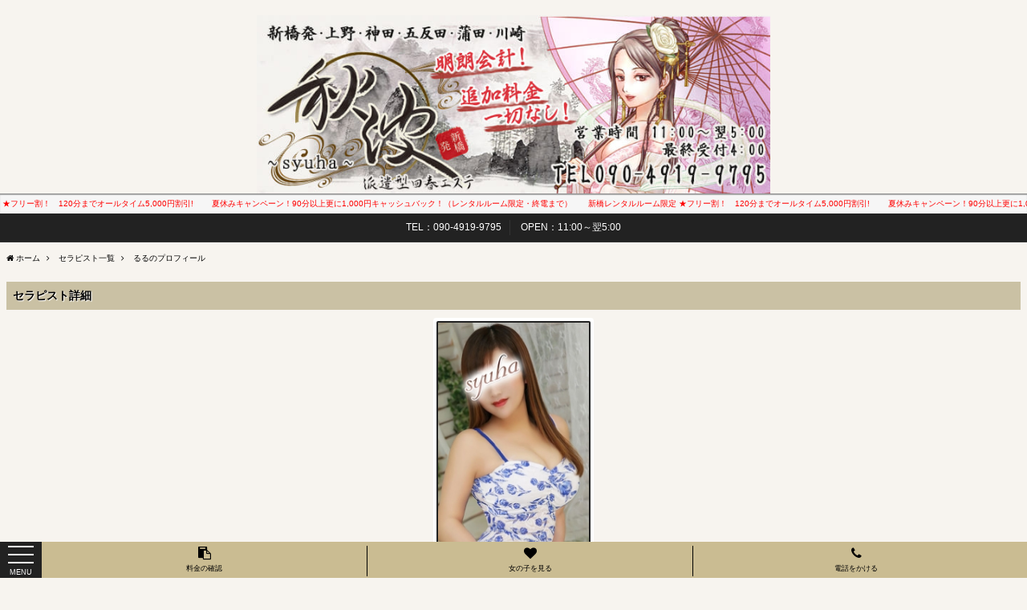

--- FILE ---
content_type: text/html
request_url: https://tokyo-syuha.com/s/profile.php?sid=107
body_size: 4019
content:
<!DOCTYPE html>
<html lang="ja">
<head>
<!-- Google tag (gtag.js) -->
<script async src="https://www.googletagmanager.com/gtag/js?id=G-6236P4YDH1"></script>
<script>
  window.dataLayer = window.dataLayer || [];
  function gtag(){dataLayer.push(arguments);}
  gtag('js', new Date());

  gtag('config', 'G-6236P4YDH1');
</script>
<meta charset="utf-8">
<title>新橋発デリヘル回春マッサージ『秋波（しゅうは）』 | るるさんの詳細ページ</title>
<meta http-equiv="X-UA-Compatible" content="IE=edge,chrome=1">
<meta name="description" content="新橋発デリヘル風俗・回春性感マッサージ『秋波（しゅうは）』のオフィシャルサイト。古来中国より皇帝の寵愛を受けるために広まったといわれる秘伝のマッサージが今蘇る！日ごろの疲れを癒し、幾千もの快楽が味わえる本格派回春エステです。新橋・神田は交通費無料で出張いたします。">
<meta name="keywords" content="新橋,回春,エステ,マッサージ,風俗,中国,アジアンエステ">
<meta name="viewport" content="user-scalable=yes,initial-scale=1.0,minimum-scale=1.0,width=device-width">
<meta name="referrer" content="unsafe-url">
<link rel="stylesheet" href="css/drawer.min.css"><!-- DRAWER -->
<link rel="stylesheet" href="css/style.css">
<link rel="stylesheet" href="https://netdna.bootstrapcdn.com/font-awesome/4.0.3/css/font-awesome.min.css"><!-- Webfont -->
<link rel="stylesheet" href="css/flexslider.css"><!-- flexslider -->
<link rel="shortcut icon" href="https://tokyo-syuha.com/images/favicon.ico">
<link rel="apple-touch-icon" href="https://tokyo-syuha.com/images/apple-touch-icon.png">
<link rel="canonical" href="https://tokyo-syuha.com/profile.php?sid=107" />

<script src="js/jquery-1.10.2.min.js"></script><!-- jQuery -->
<script src="js/jquery-1.9.2.js"></script><!-- jQuery -->
<!-- <script src="https://code.jquery.com/ui/1.9.2/jquery-ui.js"></script> -->
<script src="js/endless_scroll_min.js"></script><!-- ヘッドラインー -->
<script src="js/jquery.flexslider-min.js"></script><!-- スライダー -->
<script src="js/smoothScroll.js"></script><!-- スクロール -->
<script src="js/tabswitch.js"></script><!-- タブの切替 -->
<script src="js/jquery.ui.datepicker-ja.js"></script><!-- 日付ピッカー -->
<script src="js/jquery.cycle.all.min.js"></script>
<script src="js/iscroll.js"></script><!-- DRAWER -->
<script src="js/drawer.min.js"></script>
<script src="js/my.js"></script>


</head>
<body class="drawer drawer--left">
    　    <!-- ヘッダー -->
    <header id="header" role="banner">
        <div class="inner">
            <h1><a href="top.php"><img src="https://tokyo-syuha.com/s/images/logo.jpg" alt="東京新橋発・上野・神田・五反田・蒲田・川崎／風俗・回春エステ『秋波（しゅうは）』。古来中国より伝わる秘伝の技をご堪能ください。" width="100%"></a></h1>
        </div>
        <div id="header_menu">
            <!-- グローバルメニュー（ドロワー） -->
            <button type="button" class="drawer-toggle drawer-hamburger">
                <span class="sr-only">toggle navigation</span>
                <span class="drawer-hamburger-icon"></span>
                <span class="drawer_txt">MENU</span>
            </button>
            <nav class="drawer-nav" role="navigation">
                <div>
                    <ul class="drawer-menu">
                        <!-- テキストメニュー -->
                        <li class="menu_t"><i class="fa fa-caret-down fa-lg fa-fw" aria-hidden="true"></i>MENU</li>
                        <li class="menu_t"><a href="top.php" class="drawer-menu-item"><i class="fa fa-home fa-lg fa-fw" aria-hidden="true"></i>トップページ</a></li>
                        <li class="menu_t"><a href="topics.php" class="drawer-menu-item">新着情報</a></li>
                        <li class="menu_t"><a href="system.php" class="drawer-menu-item">料金システム</a></li>
                        <li class="menu_t"><a href="staff.php" class="drawer-menu-item">セラピスト一覧</a></li>
                        <li class="menu_t"><a href="https://fujoho.jp/index.php?p=shop_info&id=22757&h=ON" class="drawer-menu-item">出勤スケジュール</a></li>
                        <li class="menu_t"><a href="recruit.php" class="drawer-menu-item">求人情報</a></li>
                        <li class="menu_t"><a href="newface.php" class="drawer-menu-item">新人情報</a></li>
                        <li class="menu_t"><a href="hotel.php" class="drawer-menu-item">ホテルリスト</a></li>
                        <li class="menu_t"><a href="ranking.php" class="drawer-menu-item">ランキング</a></li>
                        <li class="menu_t mb_20"><a href="https://pay.star-pay.jp/site/com/shop.php?tel=&payc=1015" class="drawer-menu-item" target="_blank">カード決済</a></li>
                        <li class="menu_t"><a href="enquete.php" class="drawer-menu-item">アンケート</a></li>
                        <!-- アイコンメニュー -->
                        <!-- 店名 -->
                        <li class="menu_d menu_s">
                            <i class="fa fa-caret-right fa-fw" aria-hidden="true"></i>新橋発デリヘル回春マッサージ『秋波（しゅうは）』
                        </li>
                        <!-- 営業時間 -->
                        <li class="menu_d">
                            <i class="fa fa-clock-o fa-fw" aria-hidden="true"></i>11:00～翌5:00（受付&nbsp;11:00～翌4:00）
                        </li>
                        <!-- 電話番号 -->
                        <li class="menu_d">
                            <a href="tel:090-4919-9795" class="btn_sq">
                                <i class="fa fa-phone fa-lg fa-fw" aria-hidden="true"></i>090-4919-9795
                            </a>
                        </li>
                        <div>
                    <p class="center">
                        <a class="link1" href="link.php" style="text-decoration:underline;color:#fff;margin-top:24px;display:inline-block;"><i class="fa fa-link fa-fw"></i>リンク</a>
                    </p>
                       </div>
                </div>
            </nav>
            <!-- //グローバルメニュー -->
            <div class="header_right">
                <a href="system.php">
                    <i class="fa fa-clipboard fa-lg" aria-hidden="true"></i><br>
                    <p>料金の確認</p>
                </a>
                <a href="staff.php">
                    <i class="fa fa-heart fa-lg" aria-hidden="true"></i><br>
                    <p>女の子を見る</p>
                </a>
                <a href="tel:090-4919-9795">
                    <i class="fa fa-phone fa-lg" aria-hidden="true"></i><br>
                    <p>電話をかける</p>
                </a>
            </div>
        </div>
        <!-- ヘッドライン -->
        <div class="headline">
                                    <span style="color:#FF0000;">新橋レンタルルーム限定 ★フリー割！　120分までオールタイム5,000円割引!</span>
                                                <span style="color:#FF0000;">夏休みキャンペーン！90分以上更に1,000円キャッシュバック！（レンタルルーム限定・終電まで）</span>
                                </div>
        <!-- //ヘッドライン -->
        <!-- 電話番号 / 営業時間 -->
        <ul class="info_box mb_10">
            <li><a href="tel:090-4919-9795">TEL：090-4919-9795</a></li>
            <li>OPEN：11:00～翌5:00</li>
        </ul>
        <!-- //電話番号 / 営業時間 -->

        <!-- パンくず -->
        <div class="breadcrumbs">
            <ul>
                                <li>
                                        <a href="https://tokyo-syuha.com/s/index.php">ホーム</a>
                                    </li>
                                <li>
                                        <a href="https://tokyo-syuha.com/s/staff.php">セラピスト一覧</a>
                                    </li>
                                <li>
                                        るるのプロフィール
                                    </li>
                            </ul>
        </div>
        <!-- //パンくず -->

    </header>
    <!-- //ヘッダー -->

    <!-- メインカラム -->
    <div id="contents" class="wrap">
        <main role="main">
            

<!-- サムネイル -->
<section class="section_box">
    <h2>セラピスト詳細</h2>
    <div class="profile_thumb">
      <div class="flexslider">
          <ul class="slides">
                                                <li>
                <img src="https://tokyo-syuha.com/images_staff/107/sp_110304304018.jpg" alt="るる1" width="200" height="300" class="img_cast">
            </li>
                                                            <li>
                <img src="https://tokyo-syuha.com/images_staff/107/sp_110304304585.jpg" alt="るる2" width="200" height="300" class="img_cast">
            </li>
                                                            <li>
                <img src="https://tokyo-syuha.com/images/no_image.jpg" width="200" height="300" alt="ノーイメージ"class="img_cast">
            </li>
                                </ul>
    </div>
</div>
</section>
<!-- //サムネイル -->

<!-- プロフィール -->
<section class="section_box profile_box">
    <h2>プロフィール</h2>
    <div class="wrap">
        <div class="txt_box_01">
            <p class="short_comment"></p>
            <p class="name">
                るる(23)<img src="https://tokyo-syuha.com/images/icon_new.gif" alt="new">
                                                                                            </p>
            <p class="size">T158&nbsp;B87(F)&nbsp;W58&nbsp;H85</p>
            <p class="icon">
                            </p>
        </div>
    </div>
</section>
<!-- //プロフィール -->

<!-- 項目1 -->
<section class="section_box profile_qa">
    <h2>オプション</h2>
    <div class="wrap">
        <dl class="txt_box_01 param_box">
                                    <dt>オールヌード</dt>
            <dd><img src="https://tokyo-syuha.com/images/opt1-0.png" alt="可"></dd>
                                                <dt>キス</dt>
            <dd><img src="https://tokyo-syuha.com/images/opt1-0.png" alt="可"></dd>
                                                <dt>フェラ</dt>
            <dd><img src="https://tokyo-syuha.com/images/opt1-0.png" alt="可"></dd>
                                                <dt>69</dt>
            <dd><img src="https://tokyo-syuha.com/images/opt1-0.png" alt="可"></dd>
                                                <dt>素股</dt>
            <dd><img src="https://tokyo-syuha.com/images/opt1-0.png" alt="可"></dd>
                                </dl>
    </div>
</section>
<!-- //項目1 -->

<!-- 項目2 -->
<!-- //項目2 -->

<!-- 動画 -->
<!-- //動画 -->

<!-- youtube動画 -->
<!-- //youtube動画 -->

<!-- コメント -->
<section class="section_box">
    <h2>コメント</h2>
    <div class="wrap">
        <p class="txt_box_01">
            グラマーボディにふっくら形の良い巨乳！その吸い付くようなもち肌は密着感も◎！根はとっても優しい子ですが、うちに秘めたSっ気はかなりのもので、グイグイ男性を攻めてきますので、受け身が大好きな方にはベストカップルが生まれるかもしれません(*´艸｀*)。
        </p>
    </div>
</section>
<!-- //コメント -->

<!-- コメント -->
<!-- //コメント -->

<!-- スケジュール -->
<section class="section_box">
    <h2>出勤スケジュール</h2>
    <div class="wrap">
        <table class="table_01">
                        <tr>
                                <th>01月30日(金)</th>
                                <td>11:00-LAST</td>
            </tr>
                        <tr>
                                <th>
                    <span class="atten_03">01月31日(土)</span>
                </th>
                                <td>11:00-LAST</td>
            </tr>
                        <tr>
                                <th><span class="atten_04">02月01日(日)</span></th>
                                <td>11:00-LAST</td>
            </tr>
                        <tr>
                                <th>02月02日(月)</th>
                                <td>お休み</td>
            </tr>
                        <tr>
                                <th>02月03日(火)</th>
                                <td>お休み</td>
            </tr>
                        <tr>
                                <th>02月04日(水)</th>
                                <td>お休み</td>
            </tr>
                        <tr>
                                <th>02月05日(木)</th>
                                <td>お休み</td>
            </tr>
                    </table>
    </div>
</section>
<!-- //スケジュール -->

<script src="https://tokyo-syuha.com/js/jwplayer/jwplayer.js"></script>
<script>
        function movie_write(thumb_name,movie_name){
        jwplayer("movie").setup({
            flashplayer: "https://tokyo-syuha.com/js/jwplayer/player.swf",
            file: "https://tokyo-syuha.com/images_staff/107/"+movie_name,
            image: "https://tokyo-syuha.com/images_staff/107/"+thumb_name,
            width: "350",
            height: "200",
            controls: true,
            mute: true,
            autostart: false
        });
    }
</script>


        </main>
    </div>
    <!-- //メインカラム -->

        <!-- フッター -->
    <footer>
        <small>
            &copy;&nbsp;
            <script type="text/javascript">
                $y=2013;$ny=new Date().getFullYear();
                document.write($ny>$y?$y+'-'+$ny: $y);
            </script>
            &nbsp;新橋発デリヘル回春マッサージ『秋波（しゅうは）』&nbsp;All&nbsp;Rights&nbsp;Reserved.
        </small>
    </footer>
    <!-- //フッター -->

</body>
</html>


--- FILE ---
content_type: text/css
request_url: https://tokyo-syuha.com/s/css/style.css
body_size: 14870
content:
@charset "UTF-8";
html, body, div, span, object, iframe,
h1, h2, h3, h4, h5, h6, p, blockquote, pre,
abbr, address, cite, code,
del, dfn, em, img, ins, kbd, q, samp,
small, strong, sub, sup, var,
b, i,
dl, dt, dd, ol, ul, li,
fieldset, form, label, legend,
table, caption, tbody, tfoot, thead, tr, th, td,
article, aside, canvas, details, figcaption, figure, footer, header, hgroup, menu, nav, section, summary, time, mark, audio, video {
  margin: 0;
  padding: 0;
  border: 0;
  outline: 0;
  font-size: 100%;
  vertical-align: baseline;
  background: transparent;
}

body {
  font-size: 12px;
  /* 変更 */
  font-family: 'Hiragino Kaku Gothic ProN', Meiryo, sans-serif;
  /* 変更 */
  line-height: 1.6em;
  /* 変更 */
  -webkit-text-size-adjust: 100%;
}

article, aside, details, figcaption, figure, footer, header, hgroup, menu, nav, section, main {
  display: block;
}

h1, h2, h3, h4, h5, h6, strong, th {
  font-weight: normal;
}

ol, ul {
  list-style: none;
}

blockquote, q {
  quotes: none;
}

blockquote:before, blockquote:after, q:before, q:after {
  content: "";
  content: none;
}

/*android版クローム　フォントサイズが大きくなる不具合対策*/
p{
  max-height: 99999px;
}

a {
  margin: 0;
  padding: 0;
  font-size: 100%;
  vertical-align: baseline;
  background: transparent;
  text-decoration: none;
}

ins {
  background-color: #ff9;
  /* 変更 */
  color: #000;
  /* 変更 */
  text-decoration: none;
}

mark {
  background-color: #ff9;
  /* 変更 */
  color: #000;
  /* 変更 */
  font-style: italic;
  font-weight: bold;
}

del {
  text-decoration: line-through;
}

abbr[title], dfn[title] {
  border-bottom: 1px dotted;
  cursor: help;
}

table {
  border-collapse: collapse;
  border-spacing: 0;
}

hr {
  display: block;
  height: 1px;
  border: 0;
  border-top: 1px solid #cccccc;
  margin: 1em 0;
  padding: 0;
}

img {
  vertical-align: middle;
}

/* form */
input, select {
  vertical-align: middle;
}

/* float解除 */
header:after, footer:after, section:after, article:after, aside:after, main:after, div:after, dl:after, ul:after, ol:after, ul li:after, ol li:after {
  content: "";
  display: block;
  clear: both;
  height: 0;
}

/****************************************
 common (共通スタイル)
****************************************/
body {
  /* background-color: #000; */
  background: #f7f4ef;
}

a {
  color: #000;
}

a:hover {
  color: #444;
}

/* 文字サイズ */
.fs_10 {
  font-size: 10px;
}

/* 文字色 */
.atten_01, .atten_01 a {
  color: #FF0099;
  font-weight: bold;
}

.atten_02, .atten_02 a {
  color: #ffff00;
}

 .atten_03, .atten_03 a{
  color: #0000ff;
 }
 .atten_04, .atten_04 a{
  color: #ff0000;
 }

.inner {
  width: 100%;
  max-width: 640px;
  margin: 0 auto;
}

.wrap {
  padding: 0 8px;
}

/* 画像横幅100% */
.width_100 {
  width: 100%;
  max-width: 600px;
}

/* センタリング */
.center {
  text-align: center;
}

/* マージン */
.mb_10 {
  margin-bottom: 10px;
}

.mb_20 {
  margin-bottom: 20px;
}

/* ボタン 1 */
.btn_one_01 {
  border: solid #fff 2px;
  border-bottom: 2px solid #ddd;
  border-radius: 2px;
  background: -webkit-gradient(linear, left top, left bottom, color-stop(1, #fff), color-stop(0.53, #d3d3d3), color-stop(0.04, #fff));
  background: -webkit-linear-gradient(top, #fff 4%, #d3d3d3 53%, #fff 100%);
  background: linear-gradient(to bottom, #fff 4%, #d3d3d3 53%, #fff 100%);
  display: block;
  text-align: center;
  color: #555;
  font-weight: bold;
  text-shadow: 1px 1px 1px white;
}

.btn_one_01 img {
  vertical-align: middle;
}

/*クレジット決済ボタン*/
.btn_one_credit {
  border: solid #fff 2px;
  border-bottom: 2px solid #ddd;
  border-radius: 2px;
  background: -webkit-gradient(linear, left top, left bottom, color-stop(1, #fff), color-stop(0.53, #d3d3d3), color-stop(0.04, #fff));
  background: -webkit-linear-gradient(top, #fff 4%, #d3d3d3 53%, #fff 100%);
  background: linear-gradient(to bottom, #fff 4%, #d3d3d3 53%, #fff 100%);
  display: block;
  text-align: center;
  color: #b00;
  font-weight: bold;
  text-shadow: 1px 1px 1px white;
  font-size: 18px;
  padding: 10px 0;
}

/* ボタン 2 */
.btn_one_02 {
  width: 50%;
  margin: 0 auto 10px auto;
  padding: 6px;
  border: 2px solid #ccc;
  border-bottom: 2px solid #ccc;
  border-radius: 2px;
  background: -webkit-gradient(linear, left top, left bottom, color-stop(1, #fff), color-stop(0.53, #d3d3d3), color-stop(0.04, #fff));
  background: -webkit-linear-gradient(top, #fff 4%, #d3d3d3 53%, #fff 100%);
  background: linear-gradient(to bottom, #fff 4%, #d3d3d3 53%, #fff 100%);
  box-shadow: 0 2px 0 #ddd;
  display: block;
  color: #555;
  text-align: center;
  text-shadow: 1px 1px 1px white;
  font-weight: bold;
  cursor: pointer;
}

/* ボタン2カラム 1 */
.btn_two_01 li {
    width: 48%;
    margin: 0 2% 10px 0;
    /* border: solid #fff 4px; */
    /* border-bottom: 4px solid #ddd; */
    /* border-radius: 2px; */
    /* background: -webkit-gradient(linear, left top, left bottom, color-stop(1, #fff), color-stop(0.53, #d3d3d3), color-stop(0.04, #fff)); */
    /* background: -webkit-linear-gradient(top, #fff 4%, #d3d3d3 53%, #fff 100%); */
    /* background: linear-gradient(to bottom, #fff 4%, #d3d3d3 53%, #fff 100%); */
    box-sizing: border-box;
    display: block;
    text-align: center;
    /* text-shadow: 1px 1px 1px white; */
    /* font-size: 10px; */
    float: left;
}

.btn_two_01 li:nth-of-type(2n) {
  margin-right: 0;
}

.btn_two_01 a {
  display: block;
}


.index_btn2 {
  margin: 10px auto 20px;
  text-align: center;
}
.index_btn2 a {
  display: inline-block;
  width: 30%;
  margin: 0 10px;
}
.index_btn2 a img{
  width: 100%;
}


/* セクションボックス */
.section_box {
  margin-bottom: 10px;
  /* border: 2px solid #ddd; */
  /* border-radius: 2px; */
  /* background: #fff; */
}
.section_white {
  background: #fff;
}

.section_box h2 {
  margin-bottom: 10px;
  padding: 8px;
  /* border: solid #fff 2px; */
  /* border-bottom: 2px solid #ddd; */
  /* border-radius: 2px 2px 0 0; */
  /* background: -webkit-gradient(linear, left top, left bottom, color-stop(1, #fff), color-stop(0.53, #d3d3d3), color-stop(0.04, #fff)); */
  /* background: -webkit-linear-gradient(top, #fff 4%, #d3d3d3 53%, #fff 100%); */
  /* background: linear-gradient(to bottom, #fff 4%, #d3d3d3 53%, #fff 100%); */
  /* box-shadow: 0 2px 0 #ddd; */
  font-size: 14px;
  font-weight: bold;
  text-shadow: 1px 1px 1px white;
  background: #cac1a4;
}

/* リストボックス 1 */
.list_box_01 li {
  border-bottom: 1px solid #ccc;
  display: block;
  position: relative;
}

.list_box_01 li:last-child {
  border-bottom: none;
}

.list_box_01 li:after {
  margin-top: -0.7em;
  display: inline-block;
  font-family: FontAwesome;
  content: "\f054";
  position: absolute;
  top: 50%;
  right: 0;
}

.list_box_01 li a {
  padding: 6px;
  display: block;
}

/* リストボックス 2 */
.list_box_02 dt {
  font-weight: bold;
}

.list_box_02 dd {
  margin-bottom: 10px;
  padding-bottom: 4px;
  border-bottom: 1px dashed #e8be3d;
}

.list_box_02 dd:last-child {
  margin-bottom: 0;
  border-bottom: none;
}

/* テキストボックス 1 */
.txt_box_01 {
  margin-bottom: 10px;
  padding: 8px;
  /* border: 1px solid #ddd; */
  /* border-radius: 2px; */
  /* box-shadow: 1px 1px 2px #eee inset; */
  text-align: left;
}

/* 女の子ボックス */
.cast_box li {
  margin-bottom: 10px;
  border: 2px solid #eee;
  border-bottom: 2px solid #ccc;
  border-radius: 2px;
  box-shadow: 1px 1px 2px #eee inset;
}

.cast_box li h3 {
  margin-bottom: 8px;
  padding: 4px;
  background: #222;
  text-align: center;
  color: #fff;
}

.cast_box li a {
  display: block;
  position: relative;
}

.cast_box li a:after {
  margin-top: -1em;
  display: inline-block;
  font-family: FontAwesome;
  content: "\f054";
  position: absolute;
  top: 50%;
  right: 10px;
}

.cast_box li a .img_cast {
  margin-bottom: 10px;
  float: left;
}

.cast_box li a .img_cast + div {
  padding: 0 20px 0 100px;
}

/* 女の子ボックス 2カラム */
.cast_box_2column ul li{
  width: 48%;
  margin: 0 4% 10px 0;
  display: inline-block;
  float: left;
  text-align: center;
  font-size: 11px;
}
.cast_box_2column ul a:nth-of-type(2n) li{
  margin-right: 0;

}
.cast_box_2column ul li .img_box > img{
  width: 120px;
}
.cast_box_2column ul li .img_box{
  width: 120px;
  margin: 0 auto;
  position: relative;
}
.cast_box_2column ul li .icon_new{
  width: 30px;
  vertical-align: middle;
}

/* 女の子の画像装飾 */
.img_cast {
  border-radius: 2px;
  border: 2px solid #222;
  box-shadow: 1px 1px 0 #ddd;
  box-sizing: border-box;
}

/* 電話番号 / 営業時間 */
.info_box {
  width: 100%;
  padding: 8px 0;
  border-bottom: 1px solid #333;
  background: #222;
  text-align: center;
  z-index: 100;
}

.info_box li {
  padding: 0 10px;
  border-right: 1px solid #333;
  display: inline-block;
  color: #fff;
}

.info_box li a {
  display: inline-block;
  color: #fff;
}

.info_box li:last-child {
  border: none;
}

/* 小見出し */
.subtitle {
  margin-bottom: 10px;
  padding: 4px 0;
  border: 1px solid #fff;
  border-radius: 2px;
  background: #cac1a4;
  box-shadow: 1px 1px 0 #eee;
  text-align: center;
  font-size: 14px;
  color: #ffffff;
  text-shadow: 1px 1px 1px black;
}

/* テーブル 1 */
.table_01 {
  width: 100%;
  margin-bottom: 10px;
  box-sizing: border-box;
  text-align: left;
}

.table_01 th, .table_01 td {
  padding: 4px;
  box-sizing: border-box;
  width: 33%;
  border-bottom: 1px dotted #999;
}

.table_01 th {
  vertical-align: middle;
  text-align:  left;
  font-weight:  bold;
}

.table_01 td {
  text-align: right;
}

.table_02 {
  width: 100%;
  margin-bottom: 10px;
  box-sizing: border-box;
  text-align: left;
}

.table_02 th, .table_02 td {
  padding: 4px;
  box-sizing: border-box;
  border-bottom: 1px dotted #999;
}

.table_02 th {
  vertical-align: middle;
  text-align:  left;
  font-weight:  bold;
  width: 100%;
  display: block;
}

.table_02 td {
  text-align: right;
  width: 100%;
  display: block;
}

/* フォーム */
.form_box input[type="text"], .form_box textarea, .form_box input[type="tel"], .form_box input[type="email"] {
  width: 100%;
  padding: 4px;
  border: 1px solid #aaa;
  border-radius: 2px;
  background: #fcfcfc;
  -webkit-box-shadow: rgba(255, 255, 255, 0.4) 0 1px 0, inset rgba(0, 0, 0, 0.2) 0 1px 1px;
  -moz-box-shadow: rgba(255, 255, 255, 0.4) 0 1px 0, inset rgba(0, 0, 0, 0.2) 0 1px 1px;
  box-shadow: rgba(255, 255, 255, 0.4) 0 1px 0, inset rgba(0, 0, 0, 0.2) 0 1px 1px;
  box-sizing: border-box;
  color: #666;
}

.form_box select {
  width: 100%;
  padding: 4px;
  border: 2px solid #eee;
  border-bottom: 2px solid #ccc;
  background: -webkit-gradient(linear, left top, left bottom, color-stop(1, #fff), color-stop(0.53, #d3d3d3), color-stop(0.04, #fff));
  background: -webkit-linear-gradient(top, #fff 4%, #d3d3d3 53%, #fff 100%);
  background: linear-gradient(to bottom, #fff 4%, #d3d3d3 53%, #fff 100%);
  -webkit-appearance: button;
  -moz-appearance: button;
  appearance: button;
}

.form_box select:after {
  margin-top: -0.7em;
  display: inline-block;
  font-family: FontAwesome;
  content: "\f054";
  position: absolute;
  top: 50%;
  right: 0;
}

.form_box textarea {
  height: 100px;
}

/* ラベル */
.form_box label {
  vertical-align: middle;
  cursor: pointer;
}

.cospre{
  width: 100%;
  text-align: center;
}

.cospre li{
  width: 49%;
  display: inline-block;
}

/*

ヘッダー

*/
header .inner {
  color: #fff;
  text-align: center;
}

header .headline {
  width: 100%;
  height: 20px;
  padding: 2px 0;
  border-top: 1px solid #999;
  background-color: #f6f6f6;
  box-shadow: 0 1px 1px #aaa inset;
  overflow: hidden;
  position: relative;
  font-size: 10px;
}

header .headline span {
  margin-right: 20px;
  display: inline-block;
}

/* グローバルメニュー */
#gnav > p {
  margin-bottom: 10px;
  padding: 6px;
  border-bottom: 1px solid #444;
  background: #333;
  display: block;
  text-align: center;
  color: #fff;
}

#gnav ul li {
  width: 32%;
  /*width: 48%;           2カラム*/
  margin: 0 2% 10px 0;
  /*margin: 0 4% 10px 0;           2カラム*/
  border: solid #fff 4px;
  border-bottom: 4px solid #ddd;
  border-radius: 2px;
  background: -webkit-gradient(linear, left top, left bottom, color-stop(1, #fff), color-stop(0.53, #d3d3d3), color-stop(0.04, #fff));
  background: -webkit-linear-gradient(top, #fff 4%, #d3d3d3 53%, #fff 100%);
  background: linear-gradient(to bottom, #fff 4%, #d3d3d3 53%, #fff 100%);
  box-sizing: border-box;
  display: block;
  text-align: center;
  text-shadow: 1px 1px 1px white;
  font-size: 11.5px;
  font-weight: bold;
  float: left;
}

#gnav ul li:nth-of-type(3n) {
  margin-right: 0;
}

#gnav ul li a {
  display: block;
}

/* パンくずリスト */
.breadcrumbs {
  font-size: 10px;
  color: #000;
  margin-bottom: 20px;
}
.breadcrumbs li {
  font-size: 10px;
  float: left;
}
.breadcrumbs li:before {
  content: "\f105";
  font-family: FontAwesome;
  display: inline;
  margin: 0 8px 0;
}
.breadcrumbs li:first-child:before {
  content: "\f015";
  margin-right: 0;
}

.bnt_magazine{
  background: url(../../images/mailMagazine_off.gif);
  width: 220px;
  height: 150px;
  display: inline-block;
  vertical-align: top;
  overflow: hidden;
  text-indent: 100%;
  white-space: nowrap;
}
.bnt_magazine:hover{
	background: url(../../images/mailMagazine_on.gif);
}

/*

フッター

*/
footer {
  background: #222;
  text-align: center;
  margin-bottom: 45px;
}

footer a {
  color: #fff;
}

footer a:hover {
  color: #ddd;
}

/* 店舗名 / エリア */
footer .name {
  padding: 8px 0;
  border-bottom: 1px solid #333;
  background: #e8be3d;
}

/* コピーライト */
footer small {
  padding: 4px;
  /* border-top: 1px solid #222; */
  /* background: #000; */
  display: block;
  font-size: 8px;
  color: #fff;
}

/*
電話番号追従 フッター
*/
div.info_nav ul {
  width: 98%;
  white-space: nowrap;
  background: -webkit-gradient(linear, left top, left bottom, color-stop(1, #fff), color-stop(0.53, #d3d3d3), color-stop(0.04, #fff));
  background: -webkit-linear-gradient(top, #fff 4%, #d3d3d3 53%, #fff 100%);
  background: linear-gradient(to bottom, #fff 4%, #d3d3d3 53%, #fff 100%);
  border-radius: 3px;
  box-shadow: 0 3px 0 #888;
  color: #ffffff;
  display: block;
  text-shadow: 1px 1px 1px black;
  font-weight: bold;
  text-align: center;
  padding: 2px 0;
  margin: 5px auto;
  position: fixed;
  bottom: 0;
  left: 0;
  right: 0;
  z-index: 10000;
}

div.info_nav li {
  padding: 3px 0;
}

div.info_nav li p {
  color: #fff;
}

div.info_nav li p img{
  vertical-align: middle;
}

div.info_nav li a {
  color: #fff;
  display: block;
}

div.info_nav li:last-child {
  border: none;
}

div.info_nav {
  opacity: 1;
  animation-duration: 0.5s;
  animation-name: fade-in;
  -moz-animation-duration: 0.5s;
  -moz-animation-name: fade-in;
  -webkit-animation-duration: 0.5s;
  -webkit-animation-name: fade-in;
}

/*フェードイン*/
@keyframes fade-in {
    0% {
        display: none;
        opacity: 0;
    }
    1% {
        display: block;
        opacity: 0;
    }
    100% {
        display: block;
        opacity: 1;
    }
}
@-moz-keyframes fade-in {
    0% {
        display: none;
        opacity: 0;
    }
    1% {
        display: block;
        opacity: 0;
    }
    100% {
        display: block;
        opacity: 1;
    }
}
@-webkit-keyframes fade-in {
    0% {
        display: none;
        opacity: 0;
    }
    1% {
        display: block;
        opacity: 0;
    }
    100% {
        display: block;
        opacity: 1;
    }
}
/****************************************
トップページ
****************************************/
.covergirl_box .wrap {
    width: 200px;
    margin: 0 auto;
    display: block;
    text-align: center;
}
.event_box ul li {
    margin: 0 auto 10px auto;
    text-align: center;
}
.manga_box .wrap {
    width: 60%;
    margin: 0 auto;
}
/****************************************
リンクページ
****************************************/
.link_free{
  margin-top: 20px;
  text-align: center;
}

.link_free img{
  max-width: 100%;
  height: auto!important;
  margin-bottom: 10px;
}
/****************************************
認証ページ
****************************************/


/****************************************
新着情報ページ
****************************************/
.topics_box article {
    margin-bottom: 10px;
    padding: 8px 0;
    border-bottom: 1px dashed #e8be3d;
}
.topics_box article strong {
  font-weight: bold;
}
/*貫通防止*/
.topics_box article p { word-wrap: break-word }
.topics_box article p img { max-width: 100% }
/****************************************
プロフィールページ
****************************************/
.profile_box .name,
.profile_box .size,
.profile_box .short_comment,
.profile_box .icon {
    text-align: center;
    font-size: 14px;
}
/* サムネイル */
.profile_thumb {
    width: 200px;
    margin: 0 auto;
}
/* 項目 */

.param_box dt,
.param_box dd {
    width: 50%;
    padding: 8px 0;
    box-sizing: border-box;
    font-size: 12px;
    font-weight: bold;
    float: left;
}
.param_box dt{
    padding: 18px 0;
}
/* 動画 */
#movie_wrapper { margin: 0 auto 10px auto }
/* オプション */
.profile_option_box p {
    width: 33.33%;
    padding: 5px;
    border: 1px solid #ddd;
    box-sizing: border-box;
    float: left;
    text-align: center;
    font-size: 10px;
}
.profile_option_box .can { background: #ff007e }
.profile_option_box .normal { background: #fca3cf }
.profile_option_box .cant {
    background: #333333;
    color: #ffffff;
}
.mov_up #movie,
.mov_up #movie_jwplayer_display,
.mov_up #movie_displayarea,
.mov_up #movie_wrapper {
  width: 290px !important;
  height: 166px !important;
  margin: 0 auto;
}
/****************************************
料金ページ
****************************************/
.system_box_01 dt,
.system_box_01 dd,
.system_box_02 dt,
.system_box_02 dd {
    padding: 8px 0;
    font-size: 14px;
    font-weight: bold;
}
.system_box_01 dt { border-bottom: 1px dashed #e8be3d }
.system_box_01 dd {
    width: 50%;
    box-sizing: border-box;
    float: left;
    text-align: right;
}
.system_box_01 dd span,
.system_box_02 dd span {
    font-size: 10px;
    font-weight: normal;
}
.system_box_02 { border-bottom: 1px dashed #e8be3d }
.system_box_02 dt,
.system_box_02 dd {
    width: 50%;
    box-sizing: border-box;
    float: left;
}
.system_box_02 dd { text-align: right }

/****************************************
ホテルページ
****************************************/
.hotel_box #list_tab_01,
.hotel_box #list_tab_02 { text-align: center }
.hotel_box #list_tab_01 li,
.hotel_box #list_tab_02 li {
    width: 49%;
    margin-bottom: 1%;
    padding: 6px 0;
    background: #eee;
    box-sizing: border-box;
    display: inline-block;
}
.hotel_box #list_tab_01 li:last-child,
.hotel_box #list_tab_02 li:last-child { margin-right: 0 }
.hotel_box #list_tab_01 .select,
.hotel_box #list_tab_02 .select { background: #ccc }
.hotel_box .switch_area_01,
.hotel_box .switch_area_02 { font-size: 10px }
/* テーブル */
.hotel_box .switch_area_01 table,
.hotel_box .switch_area_02 table {
    width: 100%;
    margin-bottom: 10px;
    border: 2px solid #ddd;
    border-top: 1px solid #eee;
    background: #ddd;
    box-sizing: border-box;
}
.hotel_box .switch_area_01 table tr:nth-of-type(2n),
.hotel_box .switch_area_02 table tr:nth-of-type(2n) { background: #fff }
.hotel_box .switch_area_01 table th,
.hotel_box .switch_area_01 table td,
.hotel_box .switch_area_02 table th,
.hotel_box .switch_area_02 table td {
    padding: 4px;
    box-sizing: border-box;
}
.hotel_box .switch_area_01 table th:nth-of-type(1n),
.hotel_box .switch_area_02 table th:nth-of-type(1n) { width: 40% }
.hotel_box .switch_area_01 table th:nth-of-type(2n),
.hotel_box .switch_area_02 table th:nth-of-type(2n) { width: 25% }
.hotel_box .switch_area_01 table th:nth-of-type(3n),
.hotel_box .switch_area_02 table th:nth-of-type(3n) { width: 35% }
.hotel_box .title_room {
  font-weight: bold;
  font-size: 1.25em;
}
.hotel_box .title_room span {
  font-weight: normal;
  font-size: 0.75em;
}

/****************************************
ドロワーメニュー
****************************************/
/*header {
  margin-top: 45px;
}*/
header h1 {
  font-size: 0.9em;
}
/*

上部メニューバー
（ドロワーが閉じている状態）

*/
#header_menu {
  width: 100%;
  height: 45px;
    background: #cabc92;
  /* background: rgba(0, 0, 0, 0.9); */
  position: fixed;
  bottom: 0;
  left:0;
  z-index: 9999;
}
#header_menu button {
  margin: 0;
  background: #222;
}
#header_menu nav ul {
  width: 260px;
  margin: 0 auto;
}
#header_menu .header_right {
  margin-left: 52px;
  padding: 5px 0 0 0;
  text-align: center;
}
#header_menu .header_right a {
  width: 33%;
  border-right: 1px solid #000;
  float: left;
  color: #000;
  display: block;
}
#header_menu .header_right a:last-of-type {
  border-right: none;
}
#header_menu .header_right a p {
  font-size: 0.75em;
}
/*

以下ドロワーが開いたときの設定

*/
/* 文字メニュー */
#drawer-nav > div{
  overflow: scroll;
}
#header_menu nav ul {
  margin: 0 auto 20px;
  padding: 20px 0 40px;
}
#header_menu nav ul .menu_t {
  width: 49%;
  border-bottom: 1px solid #ffffff;
  text-align: center;
  float: left;
}
#header_menu nav ul .menu_t:nth-of-type(odd) {
  border-right: 1px solid #ffffff;
}
#header_menu nav ul .menu_t:nth-of-type(1) {
  width: 98%;
  margin-bottom: 20px;
  border: none;
/*  color: #585858;*/
  font-weight: bold;
  letter-spacing: 4px;
}
#header_menu nav ul .menu_t:nth-of-type(2) {
  width: 98%;
  border-top: 1px solid #ffffff;
}
#header_menu nav ul .menu_t a {
  padding: 13px 10px;
  font-size: 1em;
}
/* アイコンメニュー */
#header_menu nav ul .menu_i {
  margin-bottom: 20px;
  float: left;
}
#header_menu nav ul .menu_i a {
  width: 50px;
  height: 35px;
  margin-right: 20px;
  padding-top: 15px;
  border-radius: 4px;
  background: #ffffff;
  color: #000000;
  text-align: center;
  display: block;
}
.mr_0 {
  margin-right: 0!important;
}
#header_menu nav ul .menu_i p {
  width: 50px;
  color: #ffffff;
  font-size: 0.75em;
  text-align: center;
}
/* 店舗情報 */
#header_menu nav ul {
  width: 260px;
  margin: 0 auto;
  text-align: center;
  display: block;
}
#header_menu nav ul .menu_d {
  margin-bottom: 8px;
  color: #ffffff;
}
#header_menu nav ul .menu_s {
  padding-bottom: 8px;
  border-bottom: 1px solid #ffffff;
  font-size: 1.25em;
  clear: both;
}
.btn_sq {
  width: 160px;
  margin: 0 auto;
  padding: 10px 0;
  border: 1px solid #ffffff;
  border-radius: 4px;
  color: #ffffff;
  text-align: center;
  display: block;
}

/****************************************
ドロワーメニュー 上書き設定
****************************************/
/* バーガーボタンの色 */
.drawer-hamburger-icon,
.drawer-hamburger-icon:after,
.drawer-hamburger-icon:before {
  background-color: #ffffff;
}
.drawer-hamburger {
  padding: 5px 10px 28px;
}
/* ドロワー */
.drawer--left .drawer-nav {
  width: 100%;
  /*padding-top: 60px;*/
  background-color: rgba(0, 0, 0, 0.9);
  left: -100%;
}
.drawer--left.drawer-open .drawer-hamburger {
  left: 0;
}
/* 項目 */
.drawer-menu-item {
  padding: 0;
  color: #ffffff;
}
/*メニュー*/
button .drawer-toggle{
  position: relative;
}

.drawer_txt{
  position: absolute;
  width: 100%;
  left: 0;
  bottom: 2px;
  color: #fff;
  font-size: 9px;
}

#list_tab_01 li, #list_tab_02 li {
  cursor: pointer;
}
.disnon, .disnon2 {
  display: none;
}

/*
 * jQuery FlexSlider v2.3.0
 * http://www.woothemes.com/flexslider/
 *
 * Copyright 2012 WooThemes
 * Free to use under the GPLv2 license.
 * http://www.gnu.org/licenses/gpl-2.0.html
 *
 * Contributing author: Ville Ristimäki (@villeristi)
 *
 */
/* ====================================================================================================================
 * FONT-FACE
 * ====================================================================================================================*/
@font-face {
  font-family: 'flexslider-icon';
  src: url('fonts/flexslider-icon.eot');
  src: url('fonts/flexslider-icon.eot?#iefix') format('embedded-opentype'), url('fonts/flexslider-icon.woff') format('woff'), url('fonts/flexslider-icon.ttf') format('truetype'), url('fonts/flexslider-icon.svg#flexslider-icon') format('svg');
  font-weight: normal;
  font-style: normal;
}
/* ====================================================================================================================
 * RESETS
 * ====================================================================================================================*/
.flex-container a:hover,
.flex-slider a:hover,
.flex-container a:focus,
.flex-slider a:focus {
  outline: none;
}
.slides,
.flex-control-nav,
.flex-direction-nav {
  margin: 0;
  padding: 0;
  list-style: none;
}
.flex-pauseplay span {
  text-transform: capitalize;
}
/* ====================================================================================================================
 * BASE STYLES
 * ====================================================================================================================*/
.flexslider {
  margin: 0;
  padding: 0;
}
.flexslider .slides > li {
  display: none;
  -webkit-backface-visibility: hidden;
}
.flexslider .slides img {
  width: 100%;
  display: block;
}
.flexslider .slides:after {
  content: "\0020";
  display: block;
  clear: both;
  visibility: hidden;
  line-height: 0;
  height: 0;
}
html[xmlns] .flexslider .slides {
  display: block;
}
* html .flexslider .slides {
  height: 1%;
}
.no-js .flexslider .slides > li:first-child {
  display: block;
}
/* ====================================================================================================================
 * DEFAULT THEME
 * ====================================================================================================================*/
.flexslider {
  margin: 0 0 60px;
  background: #fff;
  border: 4px solid #fff;
  position: relative;
  zoom: 1;
  -webkit-border-radius: 4px;
  -moz-border-radius: 4px;
  border-radius: 4px;
  -webkit-box-shadow: '' 0 1px 4px rgba(0, 0, 0, 0.2);
  -moz-box-shadow: '' 0 1px 4px rgba(0, 0, 0, 0.2);
  -o-box-shadow: '' 0 1px 4px rgba(0, 0, 0, 0.2);
  box-shadow: '' 0 1px 4px rgba(0, 0, 0, 0.2);
}
.flexslider .slides {
  zoom: 1;
}
.flex-viewport {
  max-height: 2000px;
  -webkit-transition: all 1s ease;
  -moz-transition: all 1s ease;
  -ms-transition: all 1s ease;
  -o-transition: all 1s ease;
  transition: all 1s ease;
}
.loading .flex-viewport {
  max-height: 300px;
}
.carousel li {
  margin-right: 5px;
}
.flex-direction-nav {
  *height: 0;
}
.flex-direction-nav a {
  text-decoration: none;
  display: block;
  width: 40px;
  height: 40px;
  margin: -20px 0 0;
  position: absolute;
  top: 50%;
  z-index: 10;
  overflow: hidden;
  opacity: 0;
  cursor: pointer;
  color: rgba(0, 0, 0, 0.8);
  text-shadow: 1px 1px 0 rgba(255, 255, 255, 0.3);
  -webkit-transition: all 0.3s ease-in-out;
  -moz-transition: all 0.3s ease-in-out;
  -ms-transition: all 0.3s ease-in-out;
  -o-transition: all 0.3s ease-in-out;
  transition: all 0.3s ease-in-out;
}
.flex-direction-nav a:before {
  /*font-family: "flexslider-icon";*/
  display: inline-block;
  font-family: FontAwesome;
  content: "\f191";
  font-size: 30px;
}
.flex-direction-nav a.flex-next:before {
  content: "\f152";
}
.flex-direction-nav .flex-prev {
  left: -50px;
}
.flex-direction-nav .flex-next {
  right: -50px;
  text-align: right;
}
.flexslider:hover .flex-direction-nav .flex-prev {
  opacity: 0.7;
  left: 10px;
}
.flexslider:hover .flex-direction-nav .flex-prev:hover {
  opacity: 1;
}
.flexslider:hover .flex-direction-nav .flex-next {
  opacity: 0.7;
  right: 10px;
}
.flexslider:hover .flex-direction-nav .flex-next:hover {
  opacity: 1;
}
.flex-direction-nav .flex-disabled {
  opacity: 0!important;
  filter: alpha(opacity=0);
  cursor: default;
}
.flex-pauseplay a {
  display: block;
  width: 20px;
  height: 20px;
  position: absolute;
  bottom: 5px;
  left: 10px;
  opacity: 0.8;
  z-index: 10;
  overflow: hidden;
  cursor: pointer;
  color: #000;
}
.flex-pauseplay a:before {
  font-family: "flexslider-icon";
  font-size: 20px;
  display: inline-block;
  content: '\f004';
}
.flex-pauseplay a:hover {
  opacity: 1;
}
.flex-pauseplay a .flex-play:before {
  content: '\f003';
}
.flex-control-nav {
  width: 100%;
  position: absolute;
  bottom: -40px;
  text-align: center;
}
.flex-control-nav li {
  margin: 0 6px;
  display: inline-block;
  zoom: 1;
  *display: inline;
}
.flex-control-paging li a {
  width: 11px;
  height: 11px;
  display: block;
  background: #666;
  background: rgba(0, 0, 0, 0.5);
  cursor: pointer;
  text-indent: -9999px;
  -webkit-box-shadow: inset 0 0 3px rgba(0, 0, 0, 0.3);
  -moz-box-shadow: inset 0 0 3px rgba(0, 0, 0, 0.3);
  -o-box-shadow: inset 0 0 3px rgba(0, 0, 0, 0.3);
  box-shadow: inset 0 0 3px rgba(0, 0, 0, 0.3);
  -webkit-border-radius: 20px;
  -moz-border-radius: 20px;
  border-radius: 20px;
}
.flex-control-paging li a:hover {
  background: #333;
  background: rgba(0, 0, 0, 0.7);
}
.flex-control-paging li a.flex-active {
  background: #000;
  background: rgba(0, 0, 0, 0.9);
  cursor: default;
}
.flex-control-thumbs {
  margin: 5px 0 0;
  position: static;
  overflow: hidden;
}
.flex-control-thumbs li {
  width: 25%;
  float: left;
  margin: 0;
}
.flex-control-thumbs img {
  width: 100%;
  display: block;
  opacity: .7;
  cursor: pointer;
  -webkit-transition: all 1s ease;
  -moz-transition: all 1s ease;
  -ms-transition: all 1s ease;
  -o-transition: all 1s ease;
  transition: all 1s ease;
}
.flex-control-thumbs img:hover {
  opacity: 1;
}
.flex-control-thumbs .flex-active {
  opacity: 1;
  cursor: default;
}
/* ====================================================================================================================
 * RESPONSIVE
 * ====================================================================================================================*/
@media screen and (max-width: 860px) {
  .flex-direction-nav .flex-prev {
    opacity: 1;
    left: 10px;
  }
  .flex-direction-nav .flex-next {
    opacity: 1;
    right: 10px;
  }
}

/*! jQuery UI - v1.12.1 - 2016-09-14
* http://jqueryui.com
* Includes: core.css, accordion.css, autocomplete.css, menu.css, button.css, controlgroup.css, checkboxradio.css, datepicker.css, dialog.css, draggable.css, resizable.css, progressbar.css, selectable.css, selectmenu.css, slider.css, sortable.css, spinner.css, tabs.css, tooltip.css, theme.css
* To view and modify this theme, visit http://jqueryui.com/themeroller/?bgShadowXPos=&bgOverlayXPos=&bgErrorXPos=&bgHighlightXPos=&bgContentXPos=&bgHeaderXPos=&bgActiveXPos=&bgHoverXPos=&bgDefaultXPos=&bgShadowYPos=&bgOverlayYPos=&bgErrorYPos=&bgHighlightYPos=&bgContentYPos=&bgHeaderYPos=&bgActiveYPos=&bgHoverYPos=&bgDefaultYPos=&bgShadowRepeat=&bgOverlayRepeat=&bgErrorRepeat=&bgHighlightRepeat=&bgContentRepeat=&bgHeaderRepeat=&bgActiveRepeat=&bgHoverRepeat=&bgDefaultRepeat=&iconsHover=url(%22images%2Fui-icons_555555_256x240.png%22)&iconsHighlight=url(%22images%2Fui-icons_777620_256x240.png%22)&iconsHeader=url(%22images%2Fui-icons_444444_256x240.png%22)&iconsError=url(%22images%2Fui-icons_cc0000_256x240.png%22)&iconsDefault=url(%22images%2Fui-icons_777777_256x240.png%22)&iconsContent=url(%22images%2Fui-icons_444444_256x240.png%22)&iconsActive=url(%22images%2Fui-icons_ffffff_256x240.png%22)&bgImgUrlShadow=&bgImgUrlOverlay=&bgImgUrlHover=&bgImgUrlHighlight=&bgImgUrlHeader=&bgImgUrlError=&bgImgUrlDefault=&bgImgUrlContent=&bgImgUrlActive=&opacityFilterShadow=Alpha(Opacity%3D30)&opacityFilterOverlay=Alpha(Opacity%3D30)&opacityShadowPerc=30&opacityOverlayPerc=30&iconColorHover=%23555555&iconColorHighlight=%23777620&iconColorHeader=%23444444&iconColorError=%23cc0000&iconColorDefault=%23777777&iconColorContent=%23444444&iconColorActive=%23ffffff&bgImgOpacityShadow=0&bgImgOpacityOverlay=0&bgImgOpacityError=95&bgImgOpacityHighlight=55&bgImgOpacityContent=75&bgImgOpacityHeader=75&bgImgOpacityActive=65&bgImgOpacityHover=75&bgImgOpacityDefault=75&bgTextureShadow=flat&bgTextureOverlay=flat&bgTextureError=flat&bgTextureHighlight=flat&bgTextureContent=flat&bgTextureHeader=flat&bgTextureActive=flat&bgTextureHover=flat&bgTextureDefault=flat&cornerRadius=3px&fwDefault=normal&ffDefault=Arial%2CHelvetica%2Csans-serif&fsDefault=1em&cornerRadiusShadow=8px&thicknessShadow=5px&offsetLeftShadow=0px&offsetTopShadow=0px&opacityShadow=.3&bgColorShadow=%23666666&opacityOverlay=.3&bgColorOverlay=%23aaaaaa&fcError=%235f3f3f&borderColorError=%23f1a899&bgColorError=%23fddfdf&fcHighlight=%23777620&borderColorHighlight=%23dad55e&bgColorHighlight=%23fffa90&fcContent=%23333333&borderColorContent=%23dddddd&bgColorContent=%23ffffff&fcHeader=%23333333&borderColorHeader=%23dddddd&bgColorHeader=%23e9e9e9&fcActive=%23ffffff&borderColorActive=%23003eff&bgColorActive=%23007fff&fcHover=%232b2b2b&borderColorHover=%23cccccc&bgColorHover=%23ededed&fcDefault=%23454545&borderColorDefault=%23c5c5c5&bgColorDefault=%23f6f6f6
* Copyright jQuery Foundation and other contributors; Licensed MIT */

/* Layout helpers
----------------------------------*/
.ui-helper-hidden {
  display: none;
}
.ui-helper-hidden-accessible {
  border: 0;
  clip: rect(0 0 0 0);
  height: 1px;
  margin: -1px;
  overflow: hidden;
  padding: 0;
  position: absolute;
  width: 1px;
}
.ui-helper-reset {
  margin: 0;
  padding: 0;
  border: 0;
  outline: 0;
  line-height: 1.3;
  text-decoration: none;
  font-size: 100%;
  list-style: none;
}
.ui-helper-clearfix:before,
.ui-helper-clearfix:after {
  content: "";
  display: table;
  border-collapse: collapse;
}
.ui-helper-clearfix:after {
  clear: both;
}
.ui-helper-zfix {
  width: 100%;
  height: 100%;
  top: 0;
  left: 0;
  position: absolute;
  opacity: 0;
  filter:Alpha(Opacity=0); /* support: IE8 */
}

.ui-front {
  z-index: 100;
}


/* Interaction Cues
----------------------------------*/
.ui-state-disabled {
  cursor: default !important;
  pointer-events: none;
}


/* Icons
----------------------------------*/
.ui-icon {
  display: inline-block;
  vertical-align: middle;
  margin-top: -.25em;
  position: relative;
  text-indent: -99999px;
  overflow: hidden;
  background-repeat: no-repeat;
}

.ui-widget-icon-block {
  left: 50%;
  margin-left: -8px;
  display: block;
}

/* Misc visuals
----------------------------------*/

/* Overlays */
.ui-widget-overlay {
  position: fixed;
  top: 0;
  left: 0;
  width: 100%;
  height: 100%;
}
.ui-accordion .ui-accordion-header {
  display: block;
  cursor: pointer;
  position: relative;
  margin: 2px 0 0 0;
  padding: .5em .5em .5em .7em;
  font-size: 100%;
}
.ui-accordion .ui-accordion-content {
  padding: 1em 2.2em;
  border-top: 0;
  overflow: auto;
}
.ui-autocomplete {
  position: absolute;
  top: 0;
  left: 0;
  cursor: default;
}
.ui-menu {
  list-style: none;
  padding: 0;
  margin: 0;
  display: block;
  outline: 0;
}
.ui-menu .ui-menu {
  position: absolute;
}
.ui-menu .ui-menu-item {
  margin: 0;
  cursor: pointer;
  /* support: IE10, see #8844 */
  list-style-image: url("[data-uri]");
}
.ui-menu .ui-menu-item-wrapper {
  position: relative;
  padding: 3px 1em 3px .4em;
}
.ui-menu .ui-menu-divider {
  margin: 5px 0;
  height: 0;
  font-size: 0;
  line-height: 0;
  border-width: 1px 0 0 0;
}
.ui-menu .ui-state-focus,
.ui-menu .ui-state-active {
  margin: -1px;
}

/* icon support */
.ui-menu-icons {
  position: relative;
}
.ui-menu-icons .ui-menu-item-wrapper {
  padding-left: 2em;
}

/* left-aligned */
.ui-menu .ui-icon {
  position: absolute;
  top: 0;
  bottom: 0;
  left: .2em;
  margin: auto 0;
}

/* right-aligned */
.ui-menu .ui-menu-icon {
  left: auto;
  right: 0;
}
.ui-button {
  padding: .4em 1em;
  display: inline-block;
  position: relative;
  line-height: normal;
  margin-right: .1em;
  cursor: pointer;
  vertical-align: middle;
  text-align: center;
  -webkit-user-select: none;
  -moz-user-select: none;
  -ms-user-select: none;
  user-select: none;

  /* Support: IE <= 11 */
  overflow: visible;
}

.ui-button,
.ui-button:link,
.ui-button:visited,
.ui-button:hover,
.ui-button:active {
  text-decoration: none;
}

/* to make room for the icon, a width needs to be set here */
.ui-button-icon-only {
  width: 2em;
  box-sizing: border-box;
  text-indent: -9999px;
  white-space: nowrap;
}

/* no icon support for input elements */
input.ui-button.ui-button-icon-only {
  text-indent: 0;
}

/* button icon element(s) */
.ui-button-icon-only .ui-icon {
  position: absolute;
  top: 50%;
  left: 50%;
  margin-top: -8px;
  margin-left: -8px;
}

.ui-button.ui-icon-notext .ui-icon {
  padding: 0;
  width: 2.1em;
  height: 2.1em;
  text-indent: -9999px;
  white-space: nowrap;

}

input.ui-button.ui-icon-notext .ui-icon {
  width: auto;
  height: auto;
  text-indent: 0;
  white-space: normal;
  padding: .4em 1em;
}

/* workarounds */
/* Support: Firefox 5 - 40 */
input.ui-button::-moz-focus-inner,
button.ui-button::-moz-focus-inner {
  border: 0;
  padding: 0;
}
.ui-controlgroup {
  vertical-align: middle;
  display: inline-block;
}
.ui-controlgroup > .ui-controlgroup-item {
  float: left;
  margin-left: 0;
  margin-right: 0;
}
.ui-controlgroup > .ui-controlgroup-item:focus,
.ui-controlgroup > .ui-controlgroup-item.ui-visual-focus {
  z-index: 9999;
}
.ui-controlgroup-vertical > .ui-controlgroup-item {
  display: block;
  float: none;
  width: 100%;
  margin-top: 0;
  margin-bottom: 0;
  text-align: left;
}
.ui-controlgroup-vertical .ui-controlgroup-item {
  box-sizing: border-box;
}
.ui-controlgroup .ui-controlgroup-label {
  padding: .4em 1em;
}
.ui-controlgroup .ui-controlgroup-label span {
  font-size: 80%;
}
.ui-controlgroup-horizontal .ui-controlgroup-label + .ui-controlgroup-item {
  border-left: none;
}
.ui-controlgroup-vertical .ui-controlgroup-label + .ui-controlgroup-item {
  border-top: none;
}
.ui-controlgroup-horizontal .ui-controlgroup-label.ui-widget-content {
  border-right: none;
}
.ui-controlgroup-vertical .ui-controlgroup-label.ui-widget-content {
  border-bottom: none;
}

/* Spinner specific style fixes */
.ui-controlgroup-vertical .ui-spinner-input {

  /* Support: IE8 only, Android < 4.4 only */
  width: 75%;
  width: calc( 100% - 2.4em );
}
.ui-controlgroup-vertical .ui-spinner .ui-spinner-up {
  border-top-style: solid;
}

.ui-checkboxradio-label .ui-icon-background {
  box-shadow: inset 1px 1px 1px #ccc;
  border-radius: .12em;
  border: none;
}
.ui-checkboxradio-radio-label .ui-icon-background {
  width: 16px;
  height: 16px;
  border-radius: 1em;
  overflow: visible;
  border: none;
}
.ui-checkboxradio-radio-label.ui-checkboxradio-checked .ui-icon,
.ui-checkboxradio-radio-label.ui-checkboxradio-checked:hover .ui-icon {
  background-image: none;
  width: 8px;
  height: 8px;
  border-width: 4px;
  border-style: solid;
}
.ui-checkboxradio-disabled {
  pointer-events: none;
}
.ui-datepicker {
  width: 16em;
  padding: .2em .2em 0;
  display: none;
}
.ui-datepicker .ui-datepicker-header {
  position: relative;
  padding: .2em 0;
}
.ui-datepicker .ui-datepicker-prev,
.ui-datepicker .ui-datepicker-next {
  position: absolute;
  top: 2px;
  width: 1.8em;
  height: 1.8em;
}
.ui-datepicker .ui-datepicker-prev-hover,
.ui-datepicker .ui-datepicker-next-hover {
  top: 1px;
}
.ui-datepicker .ui-datepicker-prev {
  left: 2px;
}
.ui-datepicker .ui-datepicker-next {
  right: 2px;
}
.ui-datepicker .ui-datepicker-prev-hover {
  left: 1px;
}
.ui-datepicker .ui-datepicker-next-hover {
  right: 1px;
}
.ui-datepicker .ui-datepicker-prev span,
.ui-datepicker .ui-datepicker-next span {
  display: block;
  position: absolute;
  left: 50%;
  margin-left: -8px;
  top: 50%;
  margin-top: -8px;
}
.ui-datepicker .ui-datepicker-title {
  margin: 0 2.3em;
  line-height: 1.8em;
  text-align: center;
}
.ui-datepicker .ui-datepicker-title select {
  font-size: 1em;
  margin: 1px 0;
}
.ui-datepicker select.ui-datepicker-month,
.ui-datepicker select.ui-datepicker-year {
  width: 45%;
}
.ui-datepicker table {
  width: 100%;
  font-size: .9em;
  border-collapse: collapse;
  margin: 0 0 .4em;
}
.ui-datepicker th {
  padding: .7em .3em;
  text-align: center;
  font-weight: bold;
  border: 0;
}
.ui-datepicker td {
  border: 0;
  padding: 1px;
}
.ui-datepicker td span,
.ui-datepicker td a {
  display: block;
  padding: .2em;
  text-align: right;
  text-decoration: none;
}
.ui-datepicker .ui-datepicker-buttonpane {
  background-image: none;
  margin: .7em 0 0 0;
  padding: 0 .2em;
  border-left: 0;
  border-right: 0;
  border-bottom: 0;
}
.ui-datepicker .ui-datepicker-buttonpane button {
  float: right;
  margin: .5em .2em .4em;
  cursor: pointer;
  padding: .2em .6em .3em .6em;
  width: auto;
  overflow: visible;
}
.ui-datepicker .ui-datepicker-buttonpane button.ui-datepicker-current {
  float: left;
}

/* with multiple calendars */
.ui-datepicker.ui-datepicker-multi {
  width: auto;
}
.ui-datepicker-multi .ui-datepicker-group {
  float: left;
}
.ui-datepicker-multi .ui-datepicker-group table {
  width: 95%;
  margin: 0 auto .4em;
}
.ui-datepicker-multi-2 .ui-datepicker-group {
  width: 50%;
}
.ui-datepicker-multi-3 .ui-datepicker-group {
  width: 33.3%;
}
.ui-datepicker-multi-4 .ui-datepicker-group {
  width: 25%;
}
.ui-datepicker-multi .ui-datepicker-group-last .ui-datepicker-header,
.ui-datepicker-multi .ui-datepicker-group-middle .ui-datepicker-header {
  border-left-width: 0;
}
.ui-datepicker-multi .ui-datepicker-buttonpane {
  clear: left;
}
.ui-datepicker-row-break {
  clear: both;
  width: 100%;
  font-size: 0;
}

/* RTL support */
.ui-datepicker-rtl {
  direction: rtl;
}
.ui-datepicker-rtl .ui-datepicker-prev {
  right: 2px;
  left: auto;
}
.ui-datepicker-rtl .ui-datepicker-next {
  left: 2px;
  right: auto;
}
.ui-datepicker-rtl .ui-datepicker-prev:hover {
  right: 1px;
  left: auto;
}
.ui-datepicker-rtl .ui-datepicker-next:hover {
  left: 1px;
  right: auto;
}
.ui-datepicker-rtl .ui-datepicker-buttonpane {
  clear: right;
}
.ui-datepicker-rtl .ui-datepicker-buttonpane button {
  float: left;
}
.ui-datepicker-rtl .ui-datepicker-buttonpane button.ui-datepicker-current,
.ui-datepicker-rtl .ui-datepicker-group {
  float: right;
}
.ui-datepicker-rtl .ui-datepicker-group-last .ui-datepicker-header,
.ui-datepicker-rtl .ui-datepicker-group-middle .ui-datepicker-header {
  border-right-width: 0;
  border-left-width: 1px;
}

/* Icons */
.ui-datepicker .ui-icon {
  display: block;
  text-indent: -99999px;
  overflow: hidden;
  background-repeat: no-repeat;
  left: .5em;
  top: .3em;
}
.ui-dialog {
  position: absolute;
  top: 0;
  left: 0;
  padding: .2em;
  outline: 0;
}
.ui-dialog .ui-dialog-titlebar {
  padding: .4em 1em;
  position: relative;
}
.ui-dialog .ui-dialog-title {
  float: left;
  margin: .1em 0;
  white-space: nowrap;
  width: 90%;
  overflow: hidden;
  text-overflow: ellipsis;
}
.ui-dialog .ui-dialog-titlebar-close {
  position: absolute;
  right: .3em;
  top: 50%;
  width: 20px;
  margin: -10px 0 0 0;
  padding: 1px;
  height: 20px;
}
.ui-dialog .ui-dialog-content {
  position: relative;
  border: 0;
  padding: .5em 1em;
  background: none;
  overflow: auto;
}
.ui-dialog .ui-dialog-buttonpane {
  text-align: left;
  border-width: 1px 0 0 0;
  background-image: none;
  margin-top: .5em;
  padding: .3em 1em .5em .4em;
}
.ui-dialog .ui-dialog-buttonpane .ui-dialog-buttonset {
  float: right;
}
.ui-dialog .ui-dialog-buttonpane button {
  margin: .5em .4em .5em 0;
  cursor: pointer;
}
.ui-dialog .ui-resizable-n {
  height: 2px;
  top: 0;
}
.ui-dialog .ui-resizable-e {
  width: 2px;
  right: 0;
}
.ui-dialog .ui-resizable-s {
  height: 2px;
  bottom: 0;
}
.ui-dialog .ui-resizable-w {
  width: 2px;
  left: 0;
}
.ui-dialog .ui-resizable-se,
.ui-dialog .ui-resizable-sw,
.ui-dialog .ui-resizable-ne,
.ui-dialog .ui-resizable-nw {
  width: 7px;
  height: 7px;
}
.ui-dialog .ui-resizable-se {
  right: 0;
  bottom: 0;
}
.ui-dialog .ui-resizable-sw {
  left: 0;
  bottom: 0;
}
.ui-dialog .ui-resizable-ne {
  right: 0;
  top: 0;
}
.ui-dialog .ui-resizable-nw {
  left: 0;
  top: 0;
}
.ui-draggable .ui-dialog-titlebar {
  cursor: move;
}
.ui-draggable-handle {
  -ms-touch-action: none;
  touch-action: none;
}
.ui-resizable {
  position: relative;
}
.ui-resizable-handle {
  position: absolute;
  font-size: 0.1px;
  display: block;
  -ms-touch-action: none;
  touch-action: none;
}
.ui-resizable-disabled .ui-resizable-handle,
.ui-resizable-autohide .ui-resizable-handle {
  display: none;
}
.ui-resizable-n {
  cursor: n-resize;
  height: 7px;
  width: 100%;
  top: -5px;
  left: 0;
}
.ui-resizable-s {
  cursor: s-resize;
  height: 7px;
  width: 100%;
  bottom: -5px;
  left: 0;
}
.ui-resizable-e {
  cursor: e-resize;
  width: 7px;
  right: -5px;
  top: 0;
  height: 100%;
}
.ui-resizable-w {
  cursor: w-resize;
  width: 7px;
  left: -5px;
  top: 0;
  height: 100%;
}
.ui-resizable-se {
  cursor: se-resize;
  width: 12px;
  height: 12px;
  right: 1px;
  bottom: 1px;
}
.ui-resizable-sw {
  cursor: sw-resize;
  width: 9px;
  height: 9px;
  left: -5px;
  bottom: -5px;
}
.ui-resizable-nw {
  cursor: nw-resize;
  width: 9px;
  height: 9px;
  left: -5px;
  top: -5px;
}
.ui-resizable-ne {
  cursor: ne-resize;
  width: 9px;
  height: 9px;
  right: -5px;
  top: -5px;
}
.ui-progressbar {
  height: 2em;
  text-align: left;
  overflow: hidden;
}
.ui-progressbar .ui-progressbar-value {
  margin: -1px;
  height: 100%;
}
.ui-progressbar .ui-progressbar-overlay {
  background: url("[data-uri]");
  height: 100%;
  filter: alpha(opacity=25); /* support: IE8 */
  opacity: 0.25;
}
.ui-progressbar-indeterminate .ui-progressbar-value {
  background-image: none;
}
.ui-selectable {
  -ms-touch-action: none;
  touch-action: none;
}
.ui-selectable-helper {
  position: absolute;
  z-index: 100;
  border: 1px dotted black;
}
.ui-selectmenu-menu {
  padding: 0;
  margin: 0;
  position: absolute;
  top: 0;
  left: 0;
  display: none;
}
.ui-selectmenu-menu .ui-menu {
  overflow: auto;
  overflow-x: hidden;
  padding-bottom: 1px;
}
.ui-selectmenu-menu .ui-menu .ui-selectmenu-optgroup {
  font-size: 1em;
  font-weight: bold;
  line-height: 1.5;
  padding: 2px 0.4em;
  margin: 0.5em 0 0 0;
  height: auto;
  border: 0;
}
.ui-selectmenu-open {
  display: block;
}
.ui-selectmenu-text {
  display: block;
  margin-right: 20px;
  overflow: hidden;
  text-overflow: ellipsis;
}
.ui-selectmenu-button.ui-button {
  text-align: left;
  white-space: nowrap;
  width: 14em;
}
.ui-selectmenu-icon.ui-icon {
  float: right;
  margin-top: 0;
}
.ui-slider {
  position: relative;
  text-align: left;
}
.ui-slider .ui-slider-handle {
  position: absolute;
  z-index: 2;
  width: 1.2em;
  height: 1.2em;
  cursor: default;
  -ms-touch-action: none;
  touch-action: none;
}
.ui-slider .ui-slider-range {
  position: absolute;
  z-index: 1;
  font-size: .7em;
  display: block;
  border: 0;
  background-position: 0 0;
}

/* support: IE8 - See #6727 */
.ui-slider.ui-state-disabled .ui-slider-handle,
.ui-slider.ui-state-disabled .ui-slider-range {
  filter: inherit;
}

.ui-slider-horizontal {
  height: .8em;
}
.ui-slider-horizontal .ui-slider-handle {
  top: -.3em;
  margin-left: -.6em;
}
.ui-slider-horizontal .ui-slider-range {
  top: 0;
  height: 100%;
}
.ui-slider-horizontal .ui-slider-range-min {
  left: 0;
}
.ui-slider-horizontal .ui-slider-range-max {
  right: 0;
}

.ui-slider-vertical {
  width: .8em;
  height: 100px;
}
.ui-slider-vertical .ui-slider-handle {
  left: -.3em;
  margin-left: 0;
  margin-bottom: -.6em;
}
.ui-slider-vertical .ui-slider-range {
  left: 0;
  width: 100%;
}
.ui-slider-vertical .ui-slider-range-min {
  bottom: 0;
}
.ui-slider-vertical .ui-slider-range-max {
  top: 0;
}
.ui-sortable-handle {
  -ms-touch-action: none;
  touch-action: none;
}
.ui-spinner {
  position: relative;
  display: inline-block;
  overflow: hidden;
  padding: 0;
  vertical-align: middle;
}
.ui-spinner-input {
  border: none;
  background: none;
  color: inherit;
  padding: .222em 0;
  margin: .2em 0;
  vertical-align: middle;
  margin-left: .4em;
  margin-right: 2em;
}
.ui-spinner-button {
  width: 1.6em;
  height: 50%;
  font-size: .5em;
  padding: 0;
  margin: 0;
  text-align: center;
  position: absolute;
  cursor: default;
  display: block;
  overflow: hidden;
  right: 0;
}
/* more specificity required here to override default borders */
.ui-spinner a.ui-spinner-button {
  border-top-style: none;
  border-bottom-style: none;
  border-right-style: none;
}
.ui-spinner-up {
  top: 0;
}
.ui-spinner-down {
  bottom: 0;
}
.ui-tabs {
  position: relative;/* position: relative prevents IE scroll bug (element with position: relative inside container with overflow: auto appear as "fixed") */
  padding: .2em;
}
.ui-tabs .ui-tabs-nav {
  margin: 0;
  padding: .2em .2em 0;
}
.ui-tabs .ui-tabs-nav li {
  list-style: none;
  float: left;
  position: relative;
  top: 0;
  margin: 1px .2em 0 0;
  border-bottom-width: 0;
  padding: 0;
  white-space: nowrap;
}
.ui-tabs .ui-tabs-nav .ui-tabs-anchor {
  float: left;
  padding: .5em 1em;
  text-decoration: none;
}
.ui-tabs .ui-tabs-nav li.ui-tabs-active {
  margin-bottom: -1px;
  padding-bottom: 1px;
}
.ui-tabs .ui-tabs-nav li.ui-tabs-active .ui-tabs-anchor,
.ui-tabs .ui-tabs-nav li.ui-state-disabled .ui-tabs-anchor,
.ui-tabs .ui-tabs-nav li.ui-tabs-loading .ui-tabs-anchor {
  cursor: text;
}
.ui-tabs-collapsible .ui-tabs-nav li.ui-tabs-active .ui-tabs-anchor {
  cursor: pointer;
}
.ui-tabs .ui-tabs-panel {
  display: block;
  border-width: 0;
  padding: 1em 1.4em;
  background: none;
}
.ui-tooltip {
  padding: 8px;
  position: absolute;
  z-index: 9999;
  max-width: 300px;
}
body .ui-tooltip {
  border-width: 2px;
}

/* Component containers
----------------------------------*/
.ui-widget {
  font-family: Arial,Helvetica,sans-serif;
  font-size: 1em;
}
.ui-widget .ui-widget {
  font-size: 1em;
}
.ui-widget input,
.ui-widget select,
.ui-widget textarea,
.ui-widget button {
  font-family: Arial,Helvetica,sans-serif;
  font-size: 1em;
}
.ui-widget.ui-widget-content {
  border: 1px solid #c5c5c5;
}
.ui-widget-content {
  border: 1px solid #dddddd;
  background: #ffffff;
  color: #333333;
}
.ui-widget-content a {
  color: #333333;
}
.ui-widget-header {
  border: 1px solid #dddddd;
  background: #e9e9e9;
  color: #333333;
  font-weight: bold;
}
.ui-widget-header a {
  color: #333333;
}

/* Interaction states
----------------------------------*/
.ui-state-default,
.ui-widget-content .ui-state-default,
.ui-widget-header .ui-state-default,
.ui-button,

/* We use html here because we need a greater specificity to make sure disabled
works properly when clicked or hovered */
html .ui-button.ui-state-disabled:hover,
html .ui-button.ui-state-disabled:active {
  border: 1px solid #c5c5c5;
  background: #f6f6f6;
  font-weight: normal;
  color: #454545;
}
.ui-state-default a,
.ui-state-default a:link,
.ui-state-default a:visited,
a.ui-button,
a:link.ui-button,
a:visited.ui-button,
.ui-button {
  color: #454545;
  text-decoration: none;
}
.ui-state-hover,
.ui-widget-content .ui-state-hover,
.ui-widget-header .ui-state-hover,
.ui-state-focus,
.ui-widget-content .ui-state-focus,
.ui-widget-header .ui-state-focus,
.ui-button:hover,
.ui-button:focus {
  border: 1px solid #cccccc;
  background: #ededed;
  font-weight: normal;
  color: #2b2b2b;
}
.ui-state-hover a,
.ui-state-hover a:hover,
.ui-state-hover a:link,
.ui-state-hover a:visited,
.ui-state-focus a,
.ui-state-focus a:hover,
.ui-state-focus a:link,
.ui-state-focus a:visited,
a.ui-button:hover,
a.ui-button:focus {
  color: #2b2b2b;
  text-decoration: none;
}

.ui-visual-focus {
  box-shadow: 0 0 3px 1px rgb(94, 158, 214);
}
.ui-state-active,
.ui-widget-content .ui-state-active,
.ui-widget-header .ui-state-active,
a.ui-button:active,
.ui-button:active,
.ui-button.ui-state-active:hover {
  border: 1px solid #003eff;
  background: #007fff;
  font-weight: normal;
  color: #ffffff;
}
.ui-icon-background,
.ui-state-active .ui-icon-background {
  border: #003eff;
  background-color: #ffffff;
}
.ui-state-active a,
.ui-state-active a:link,
.ui-state-active a:visited {
  color: #ffffff;
  text-decoration: none;
}

/* Interaction Cues
----------------------------------*/
.ui-state-highlight,
.ui-widget-content .ui-state-highlight,
.ui-widget-header .ui-state-highlight {
  border: 1px solid #dad55e;
  background: #fffa90;
  color: #777620;
}
.ui-state-checked {
  border: 1px solid #dad55e;
  background: #fffa90;
}
.ui-state-highlight a,
.ui-widget-content .ui-state-highlight a,
.ui-widget-header .ui-state-highlight a {
  color: #777620;
}
.ui-state-error,
.ui-widget-content .ui-state-error,
.ui-widget-header .ui-state-error {
  border: 1px solid #f1a899;
  background: #fddfdf;
  color: #5f3f3f;
}
.ui-state-error a,
.ui-widget-content .ui-state-error a,
.ui-widget-header .ui-state-error a {
  color: #5f3f3f;
}
.ui-state-error-text,
.ui-widget-content .ui-state-error-text,
.ui-widget-header .ui-state-error-text {
  color: #5f3f3f;
}
.ui-priority-primary,
.ui-widget-content .ui-priority-primary,
.ui-widget-header .ui-priority-primary {
  font-weight: bold;
}
.ui-priority-secondary,
.ui-widget-content .ui-priority-secondary,
.ui-widget-header .ui-priority-secondary {
  opacity: .7;
  filter:Alpha(Opacity=70); /* support: IE8 */
  font-weight: normal;
}
.ui-state-disabled,
.ui-widget-content .ui-state-disabled,
.ui-widget-header .ui-state-disabled {
  opacity: .35;
  filter:Alpha(Opacity=35); /* support: IE8 */
  background-image: none;
}
.ui-state-disabled .ui-icon {
  filter:Alpha(Opacity=35); /* support: IE8 - See #6059 */
}

/* Icons
----------------------------------*/

/* states and images */
.ui-icon {
  width: 16px;
  height: 16px;
}
.ui-icon,
.ui-widget-content .ui-icon {
  background-image: url("../images/ui-icons_444444_256x240.png");
}
.ui-widget-header .ui-icon {
  background-image: url("../images/ui-icons_444444_256x240.png");
}
.ui-state-hover .ui-icon,
.ui-state-focus .ui-icon,
.ui-button:hover .ui-icon,
.ui-button:focus .ui-icon {
  background-image: url("../images/ui-icons_555555_256x240.png");
}
.ui-state-active .ui-icon,
.ui-button:active .ui-icon {
  background-image: url("../images/ui-icons_ffffff_256x240.png");
}
.ui-state-highlight .ui-icon,
.ui-button .ui-state-highlight.ui-icon {
  background-image: url("../images/ui-icons_777620_256x240.png");
}
.ui-state-error .ui-icon,
.ui-state-error-text .ui-icon {
  background-image: url("../images/ui-icons_cc0000_256x240.png");
}
.ui-button .ui-icon {
  background-image: url("../images/ui-icons_777777_256x240.png");
}

/* positioning */
.ui-icon-blank { background-position: 16px 16px; }
.ui-icon-caret-1-n { background-position: 0 0; }
.ui-icon-caret-1-ne { background-position: -16px 0; }
.ui-icon-caret-1-e { background-position: -32px 0; }
.ui-icon-caret-1-se { background-position: -48px 0; }
.ui-icon-caret-1-s { background-position: -65px 0; }
.ui-icon-caret-1-sw { background-position: -80px 0; }
.ui-icon-caret-1-w { background-position: -96px 0; }
.ui-icon-caret-1-nw { background-position: -112px 0; }
.ui-icon-caret-2-n-s { background-position: -128px 0; }
.ui-icon-caret-2-e-w { background-position: -144px 0; }
.ui-icon-triangle-1-n { background-position: 0 -16px; }
.ui-icon-triangle-1-ne { background-position: -16px -16px; }
.ui-icon-triangle-1-e { background-position: -32px -16px; }
.ui-icon-triangle-1-se { background-position: -48px -16px; }
.ui-icon-triangle-1-s { background-position: -65px -16px; }
.ui-icon-triangle-1-sw { background-position: -80px -16px; }
.ui-icon-triangle-1-w { background-position: -96px -16px; }
.ui-icon-triangle-1-nw { background-position: -112px -16px; }
.ui-icon-triangle-2-n-s { background-position: -128px -16px; }
.ui-icon-triangle-2-e-w { background-position: -144px -16px; }
.ui-icon-arrow-1-n { background-position: 0 -32px; }
.ui-icon-arrow-1-ne { background-position: -16px -32px; }
.ui-icon-arrow-1-e { background-position: -32px -32px; }
.ui-icon-arrow-1-se { background-position: -48px -32px; }
.ui-icon-arrow-1-s { background-position: -65px -32px; }
.ui-icon-arrow-1-sw { background-position: -80px -32px; }
.ui-icon-arrow-1-w { background-position: -96px -32px; }
.ui-icon-arrow-1-nw { background-position: -112px -32px; }
.ui-icon-arrow-2-n-s { background-position: -128px -32px; }
.ui-icon-arrow-2-ne-sw { background-position: -144px -32px; }
.ui-icon-arrow-2-e-w { background-position: -160px -32px; }
.ui-icon-arrow-2-se-nw { background-position: -176px -32px; }
.ui-icon-arrowstop-1-n { background-position: -192px -32px; }
.ui-icon-arrowstop-1-e { background-position: -208px -32px; }
.ui-icon-arrowstop-1-s { background-position: -224px -32px; }
.ui-icon-arrowstop-1-w { background-position: -240px -32px; }
.ui-icon-arrowthick-1-n { background-position: 1px -48px; }
.ui-icon-arrowthick-1-ne { background-position: -16px -48px; }
.ui-icon-arrowthick-1-e { background-position: -32px -48px; }
.ui-icon-arrowthick-1-se { background-position: -48px -48px; }
.ui-icon-arrowthick-1-s { background-position: -64px -48px; }
.ui-icon-arrowthick-1-sw { background-position: -80px -48px; }
.ui-icon-arrowthick-1-w { background-position: -96px -48px; }
.ui-icon-arrowthick-1-nw { background-position: -112px -48px; }
.ui-icon-arrowthick-2-n-s { background-position: -128px -48px; }
.ui-icon-arrowthick-2-ne-sw { background-position: -144px -48px; }
.ui-icon-arrowthick-2-e-w { background-position: -160px -48px; }
.ui-icon-arrowthick-2-se-nw { background-position: -176px -48px; }
.ui-icon-arrowthickstop-1-n { background-position: -192px -48px; }
.ui-icon-arrowthickstop-1-e { background-position: -208px -48px; }
.ui-icon-arrowthickstop-1-s { background-position: -224px -48px; }
.ui-icon-arrowthickstop-1-w { background-position: -240px -48px; }
.ui-icon-arrowreturnthick-1-w { background-position: 0 -64px; }
.ui-icon-arrowreturnthick-1-n { background-position: -16px -64px; }
.ui-icon-arrowreturnthick-1-e { background-position: -32px -64px; }
.ui-icon-arrowreturnthick-1-s { background-position: -48px -64px; }
.ui-icon-arrowreturn-1-w { background-position: -64px -64px; }
.ui-icon-arrowreturn-1-n { background-position: -80px -64px; }
.ui-icon-arrowreturn-1-e { background-position: -96px -64px; }
.ui-icon-arrowreturn-1-s { background-position: -112px -64px; }
.ui-icon-arrowrefresh-1-w { background-position: -128px -64px; }
.ui-icon-arrowrefresh-1-n { background-position: -144px -64px; }
.ui-icon-arrowrefresh-1-e { background-position: -160px -64px; }
.ui-icon-arrowrefresh-1-s { background-position: -176px -64px; }
.ui-icon-arrow-4 { background-position: 0 -80px; }
.ui-icon-arrow-4-diag { background-position: -16px -80px; }
.ui-icon-extlink { background-position: -32px -80px; }
.ui-icon-newwin { background-position: -48px -80px; }
.ui-icon-refresh { background-position: -64px -80px; }
.ui-icon-shuffle { background-position: -80px -80px; }
.ui-icon-transfer-e-w { background-position: -96px -80px; }
.ui-icon-transferthick-e-w { background-position: -112px -80px; }
.ui-icon-folder-collapsed { background-position: 0 -96px; }
.ui-icon-folder-open { background-position: -16px -96px; }
.ui-icon-document { background-position: -32px -96px; }
.ui-icon-document-b { background-position: -48px -96px; }
.ui-icon-note { background-position: -64px -96px; }
.ui-icon-mail-closed { background-position: -80px -96px; }
.ui-icon-mail-open { background-position: -96px -96px; }
.ui-icon-suitcase { background-position: -112px -96px; }
.ui-icon-comment { background-position: -128px -96px; }
.ui-icon-person { background-position: -144px -96px; }
.ui-icon-print { background-position: -160px -96px; }
.ui-icon-trash { background-position: -176px -96px; }
.ui-icon-locked { background-position: -192px -96px; }
.ui-icon-unlocked { background-position: -208px -96px; }
.ui-icon-bookmark { background-position: -224px -96px; }
.ui-icon-tag { background-position: -240px -96px; }
.ui-icon-home { background-position: 0 -112px; }
.ui-icon-flag { background-position: -16px -112px; }
.ui-icon-calendar { background-position: -32px -112px; }
.ui-icon-cart { background-position: -48px -112px; }
.ui-icon-pencil { background-position: -64px -112px; }
.ui-icon-clock { background-position: -80px -112px; }
.ui-icon-disk { background-position: -96px -112px; }
.ui-icon-calculator { background-position: -112px -112px; }
.ui-icon-zoomin { background-position: -128px -112px; }
.ui-icon-zoomout { background-position: -144px -112px; }
.ui-icon-search { background-position: -160px -112px; }
.ui-icon-wrench { background-position: -176px -112px; }
.ui-icon-gear { background-position: -192px -112px; }
.ui-icon-heart { background-position: -208px -112px; }
.ui-icon-star { background-position: -224px -112px; }
.ui-icon-link { background-position: -240px -112px; }
.ui-icon-cancel { background-position: 0 -128px; }
.ui-icon-plus { background-position: -16px -128px; }
.ui-icon-plusthick { background-position: -32px -128px; }
.ui-icon-minus { background-position: -48px -128px; }
.ui-icon-minusthick { background-position: -64px -128px; }
.ui-icon-close { background-position: -80px -128px; }
.ui-icon-closethick { background-position: -96px -128px; }
.ui-icon-key { background-position: -112px -128px; }
.ui-icon-lightbulb { background-position: -128px -128px; }
.ui-icon-scissors { background-position: -144px -128px; }
.ui-icon-clipboard { background-position: -160px -128px; }
.ui-icon-copy { background-position: -176px -128px; }
.ui-icon-contact { background-position: -192px -128px; }
.ui-icon-image { background-position: -208px -128px; }
.ui-icon-video { background-position: -224px -128px; }
.ui-icon-script { background-position: -240px -128px; }
.ui-icon-alert { background-position: 0 -144px; }
.ui-icon-info { background-position: -16px -144px; }
.ui-icon-notice { background-position: -32px -144px; }
.ui-icon-help { background-position: -48px -144px; }
.ui-icon-check { background-position: -64px -144px; }
.ui-icon-bullet { background-position: -80px -144px; }
.ui-icon-radio-on { background-position: -96px -144px; }
.ui-icon-radio-off { background-position: -112px -144px; }
.ui-icon-pin-w { background-position: -128px -144px; }
.ui-icon-pin-s { background-position: -144px -144px; }
.ui-icon-play { background-position: 0 -160px; }
.ui-icon-pause { background-position: -16px -160px; }
.ui-icon-seek-next { background-position: -32px -160px; }
.ui-icon-seek-prev { background-position: -48px -160px; }
.ui-icon-seek-end { background-position: -64px -160px; }
.ui-icon-seek-start { background-position: -80px -160px; }
/* ui-icon-seek-first is deprecated, use ui-icon-seek-start instead */
.ui-icon-seek-first { background-position: -80px -160px; }
.ui-icon-stop { background-position: -96px -160px; }
.ui-icon-eject { background-position: -112px -160px; }
.ui-icon-volume-off { background-position: -128px -160px; }
.ui-icon-volume-on { background-position: -144px -160px; }
.ui-icon-power { background-position: 0 -176px; }
.ui-icon-signal-diag { background-position: -16px -176px; }
.ui-icon-signal { background-position: -32px -176px; }
.ui-icon-battery-0 { background-position: -48px -176px; }
.ui-icon-battery-1 { background-position: -64px -176px; }
.ui-icon-battery-2 { background-position: -80px -176px; }
.ui-icon-battery-3 { background-position: -96px -176px; }
.ui-icon-circle-plus { background-position: 0 -192px; }
.ui-icon-circle-minus { background-position: -16px -192px; }
.ui-icon-circle-close { background-position: -32px -192px; }
.ui-icon-circle-triangle-e { background-position: -48px -192px; }
.ui-icon-circle-triangle-s { background-position: -64px -192px; }
.ui-icon-circle-triangle-w { background-position: -80px -192px; }
.ui-icon-circle-triangle-n { background-position: -96px -192px; }
.ui-icon-circle-arrow-e { background-position: -112px -192px; }
.ui-icon-circle-arrow-s { background-position: -128px -192px; }
.ui-icon-circle-arrow-w { background-position: -144px -192px; }
.ui-icon-circle-arrow-n { background-position: -160px -192px; }
.ui-icon-circle-zoomin { background-position: -176px -192px; }
.ui-icon-circle-zoomout { background-position: -192px -192px; }
.ui-icon-circle-check { background-position: -208px -192px; }
.ui-icon-circlesmall-plus { background-position: 0 -208px; }
.ui-icon-circlesmall-minus { background-position: -16px -208px; }
.ui-icon-circlesmall-close { background-position: -32px -208px; }
.ui-icon-squaresmall-plus { background-position: -48px -208px; }
.ui-icon-squaresmall-minus { background-position: -64px -208px; }
.ui-icon-squaresmall-close { background-position: -80px -208px; }
.ui-icon-grip-dotted-vertical { background-position: 0 -224px; }
.ui-icon-grip-dotted-horizontal { background-position: -16px -224px; }
.ui-icon-grip-solid-vertical { background-position: -32px -224px; }
.ui-icon-grip-solid-horizontal { background-position: -48px -224px; }
.ui-icon-gripsmall-diagonal-se { background-position: -64px -224px; }
.ui-icon-grip-diagonal-se { background-position: -80px -224px; }


/* Misc visuals
----------------------------------*/

/* Corner radius */
.ui-corner-all,
.ui-corner-top,
.ui-corner-left,
.ui-corner-tl {
  border-top-left-radius: 3px;
}
.ui-corner-all,
.ui-corner-top,
.ui-corner-right,
.ui-corner-tr {
  border-top-right-radius: 3px;
}
.ui-corner-all,
.ui-corner-bottom,
.ui-corner-left,
.ui-corner-bl {
  border-bottom-left-radius: 3px;
}
.ui-corner-all,
.ui-corner-bottom,
.ui-corner-right,
.ui-corner-br {
  border-bottom-right-radius: 3px;
}

/* Overlays */
.ui-widget-overlay {
  background: #aaaaaa;
  opacity: .003;
  filter: Alpha(Opacity=.3); /* support: IE8 */
}
.ui-widget-shadow {
  -webkit-box-shadow: 0px 0px 5px #666666;
  box-shadow: 0px 0px 5px #666666;
}

.schedule_bnr{
  margin: 20px 0;
}

--- FILE ---
content_type: application/javascript
request_url: https://tokyo-syuha.com/s/js/tabswitch.js
body_size: 184
content:

$(function() {
	$("#list_tab_01 li").click(function() {
		var num = $("#list_tab_01 li").index(this);
		$(".switch_area_01").addClass('disnon');
		$(".switch_area_01").eq(num).removeClass('disnon');
		$("#list_tab_01 li").removeClass('select');
		$(this).addClass('select');
	});

	$("#list_tab_02 li").click(function() {
		var num = $("#list_tab_02 li").index(this);
		$(".switch_area_02").addClass('disnon');
		$(".switch_area_02").eq(num).removeClass('disnon');
		$("#list_tab_02 li").removeClass('select');
		$(this).addClass('select');
	});
});

--- FILE ---
content_type: application/javascript
request_url: https://tokyo-syuha.com/s/js/my.js
body_size: 492
content:
$(window).load(function() {

  $(".headline").endlessScroll({
    width: '',
    height: '',
    steps: -2,
    speed: 40,
    mousestop: false
  });

  $('.flexslider').flexslider({
    animation: "slide",
    slideshowSpeed: 8000
  });

  // ドロワー
  $(document).ready(function() {
    $('.drawer').drawer();
  });

});

  //追尾電話番号
  $(window).bind("scroll", function() {
    scrollHeight = $(document).height();
    scrollPosition = $(window).height() + $(window).scrollTop();
    if ( (scrollHeight - scrollPosition) / scrollHeight <= 0.02) {
      //スクロールの位置が下部2%の範囲に来た場合
      $('.info_nav').css('display', 'none');
    } else {
      //それ以外のスクロールの位置の場合
      $('.info_nav').css('display', 'inline');
    }
  });

  $(function() {
    $('#section_covergirl ul').cycle();
  });
